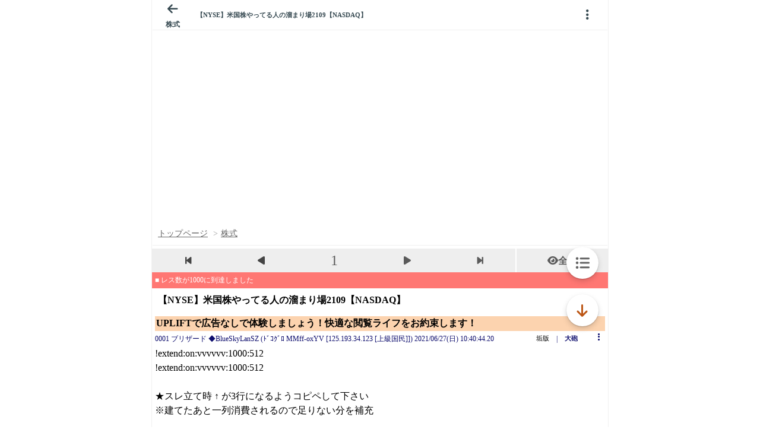

--- FILE ---
content_type: text/javascript;charset=UTF-8
request_url: https://s-rtb.send.microad.jp/ad?spot=9c281645f69ddf3ef5be65bb0c31f59e&cb=microadCompass.AdRequestor.callback&url=https%3A%2F%2Fitest.5ch.net%2Fegg%2Ftest%2Fread.cgi%2Fstock%2F1624758044%2F&vo=true&mimes=%5B100%2C300%2C301%2C302%5D&aids=%5B%7B%22type%22%3A6%2C%22id%22%3A%22%22%7D%5D&cbt=1c3a73338aed3a019b7b095307&pa=false&ar=false&ver=%5B%22compass.js.v1.20.1%22%5D
body_size: 161
content:
microadCompass.AdRequestor.callback({"spot":"9c281645f69ddf3ef5be65bb0c31f59e","sequence":"2","impression_id":"2252810193376115368"})

--- FILE ---
content_type: text/javascript;charset=UTF-8
request_url: https://s-rtb.send.microad.jp/ad?spot=3539174bda836ce884fe38029ee3c7bb&cb=microadCompass.AdRequestor.callback&url=https%3A%2F%2Fitest.5ch.net%2Fegg%2Ftest%2Fread.cgi%2Fstock%2F1624758044%2F&vo=true&mimes=%5B100%2C300%2C301%2C302%5D&cbt=586d4efa5e34a0019b7b0956e0&pa=false&ar=false&ver=%5B%22compass.js.v1.20.1%22%5D
body_size: 160
content:
microadCompass.AdRequestor.callback({"spot":"3539174bda836ce884fe38029ee3c7bb","sequence":"2","impression_id":"2294310193376115368"})

--- FILE ---
content_type: text/javascript;charset=UTF-8
request_url: https://s-rtb.send.microad.jp/ad?spot=3539174bda836ce884fe38029ee3c7bb&cb=microadCompass.AdRequestor.callback&url=https%3A%2F%2Fitest.5ch.net%2Fegg%2Ftest%2Fread.cgi%2Fstock%2F1624758044%2F&vo=true&mimes=%5B100%2C300%2C301%2C302%5D&cbt=1aa7b32daa8ba8019b7b0955cd&pa=false&ar=false&ver=%5B%22compass.js.v1.20.1%22%5D
body_size: 160
content:
microadCompass.AdRequestor.callback({"spot":"3539174bda836ce884fe38029ee3c7bb","sequence":"2","impression_id":"2252910193376115368"})